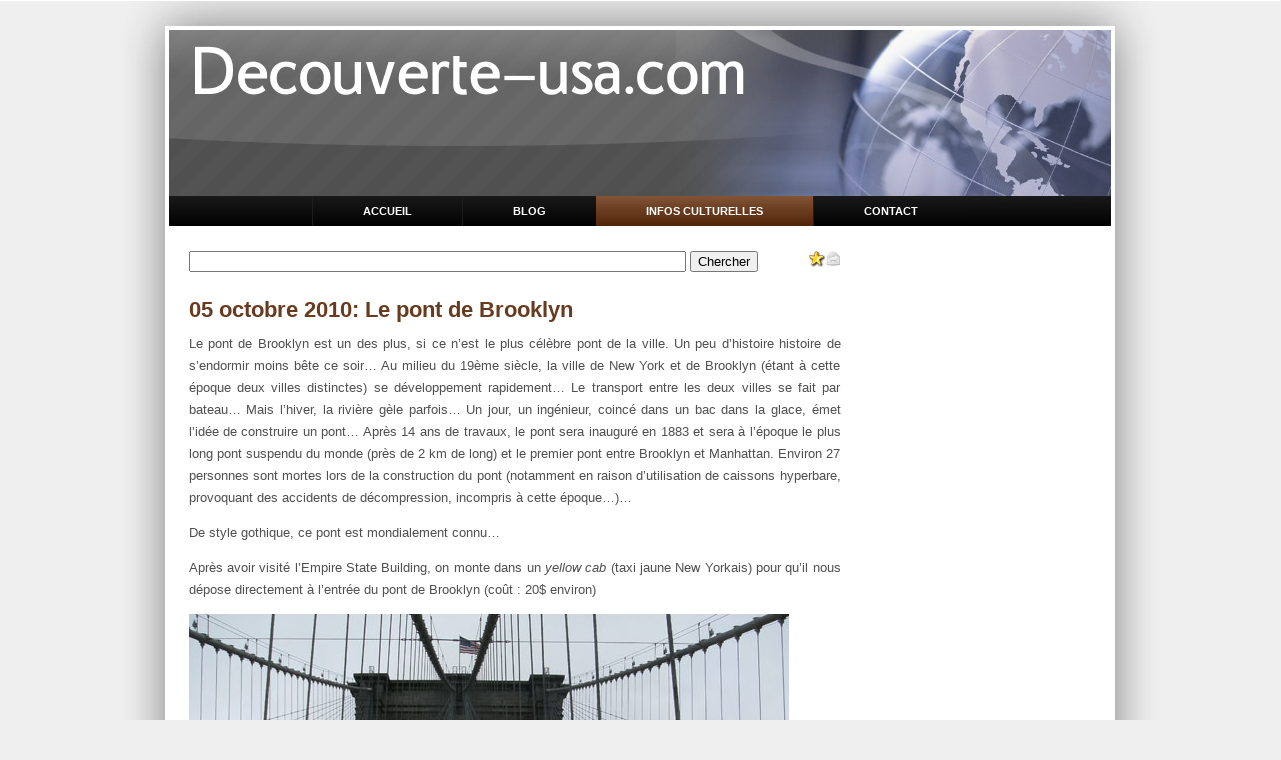

--- FILE ---
content_type: text/html
request_url: http://www.decouverte-usa.com/brooklyn-bridge.php
body_size: 5193
content:
<!DOCTYPE html PUBLIC "-//W3C//DTD XHTML 1.0 Transitional//EN" "http://www.w3.org/TR/xhtml1/DTD/xhtml1-transitional.dtd">



<html xmlns="http://www.w3.org/1999/xhtml" xml:lang="fr" lang="fr">






<!-- Google tag (gtag.js) -->
<script async src="https://www.googletagmanager.com/gtag/js?id=G-KVKE26JT8L"></script>
<script>
  window.dataLayer = window.dataLayer || [];
  function gtag(){dataLayer.push(arguments);}
  gtag('js', new Date());

  gtag('config', 'G-KVKE26JT8L');
</script>  

  <head>
	<title>Decouverte USA: le journal d'un Français aux USA</title>
	<meta http-equiv="Content-Type" content="text/html; charset=iso-8859-1" />
    <link rel="stylesheet" type="text/css" href="style.css" />
	<link rel="shortcut icon" type="image/x-icon" href="images/favicon.gif" />
	<meta name="keywords" lang="fr" content="Decouverte, USA">
	<meta name="description" content="Decouverte USA: le journal d'un Français aux USA">
	<script type="text/javascript" src="diaporama/index/swfobject.js"></script>
</head>



  <body> 
    <div id="wrapper"> 
      <div id="bg"> 
        <div id="header"></div>  
        <div id="page"> 
          <div id="container"> 
            <!-- banner -->  
            <div id="banner"></div>  
            <!-- end banner -->  
            <!-- horizontal navigation -->  
            <div id="nav1"> 
              <ul>
                <li>
                  <a href="http://www.decouverte-usa.com" shape="rect">Accueil</a>
				</li>
				
				                <li>
                  <a href="blog.php" shape="rect">Blog</a>
				</li>
				
				                <li id="current" style="border:none">
                  <a href="decouvrir-usa.php" shape="rect">Infos culturelles</a>
				</li>
				
               <li>
                  <a href="me-contacter.php" shape="rect">Contact</a>
                </li>
              </ul>             </div>  
            <!-- end horizontal navigation -->  
            <!--  content -->  
            <div id="content"> 
              <div id="center"> 
                <div id="welcome"> 
				
				<br/>


						<div style="float:right;"><img src="http://www.decouverte-usa.com/images/icone-favoris.gif" width="16" height="16" alt="Ajouter aux favoris"/><a href="javascript:window.external.AddFavorite('http://www.decouverte-usa.com','Decouverte-Usa.com, les Etats-Unis vus par un Français')"></a><a href="me-contacter.php"><img src="http://www.decouverte-usa.com/images/icone-contact.png" height="16" width="16" alt="me contacter" /></a></div>

			<form method="post" name="form" action="moteur-de-recherche.php">
			<input type="text" name="search" value="" select size="60" onfocus=""/ >
			<input type="submit" value="Chercher" name="submit" onclick="this.value='Patientez...';"/>
			</form>

	



<h1>05 octobre 2010: Le pont de Brooklyn</h1>
<p>Le pont de Brooklyn est un des plus, si ce n’est le plus célèbre pont de la ville. Un peu d’histoire histoire de s’endormir moins bête ce soir… Au milieu du 19ème siècle, la ville de New York et de Brooklyn (étant à cette époque deux villes distinctes) se développement rapidement…  Le transport entre les deux villes se fait par bateau… Mais l’hiver, la rivière gèle parfois… Un jour, un ingénieur, coincé dans un bac dans la glace, émet l’idée de construire un pont… Après 14 ans de travaux, le pont sera inauguré en 1883 et sera à l’époque le plus long pont suspendu du monde (près de 2 km de long) et le premier pont entre Brooklyn et Manhattan. Environ 27 personnes sont mortes lors de la construction du pont (notamment en raison d’utilisation de caissons hyperbare, provoquant des accidents de décompression, incompris à cette époque…)…</p>
<p>De style gothique, ce pont est mondialement connu…</p>
<p>Après avoir visité l’Empire State Building, on monte dans un <em>yellow cab</em> (taxi jaune New Yorkais) pour qu’il nous dépose directement à l’entrée du pont de Brooklyn (coût : 20$ environ)</p>

<p><img src="images-articles/brooklyn-bridge" width="600"></p>
<p><img src="images-articles/pont-de-brooklyn.jpg" width="450"></p>
<h2>Wall Street vu depuis Brooklyn bridge</h2>
<p><img src="images-articles/wall-street-vu-depuis-brooklyn-bridge.jpg" width="600"></p>
<p><img src="images-articles/wall-street-vu-depuis-brooklyn-bridge-2.jpg" width="600"></p>

<h2>Autres photos</h2>
<p><img src="images-articles/yellow-cab-brooklyn-bridge.jpg" width="600"></p>
<p><img src="images-articles/martin-brooklyn-bridge.jpg" width="600"></p>
<p><img src="images-articles/welcome-to-brooklyn.jpg" width="600"></p>








	



			
 <td width="" bgcolor="#FFFFFF" valign="top" align="center">
   
   		   <br><br>
   </td>



			<p style="clear:both" /> 
				  
				  
			<div align="right">
			<!-- AddThis Button BEGIN -->
			<a class="addthis_button" href="http://addthis.com/bookmark.php?v=250&amp;pub=xa-4abab46e2112e38a"><img src="http://s7.addthis.com/static/btn/v2/lg-share-en.gif" width="125" height="16" alt="Bookmark and Share" style="border:0"/></a><script type="text/javascript" src="http://s7.addthis.com/js/250/addthis_widget.js?pub=xa-4abab46e2112e38a"></script>
			<!-- AddThis Button END -->
			</div>
			
			<br/>




			<div style="float:right; margin: 5px">
			<p><a href="#"><img src="http://www.decouverte-usa.com/images/fleche-retour-haut-page.gif" height="26" width="26" alt="Fleche retour bas"/></a></p>
			</div>

				  
				  
				  
                </div> 
              </div>  
              <div id="right"> 
                <div id="sidebar"> 
                <iframe src="http://www.facebook.com/plugins/likebox.php?href=http%3A%2F%2Fwww.facebook.com%2Fpages%2FDecouverte-Usa%2F160955457275762&amp;width=200&amp;colorscheme=light&amp;connections=9&amp;stream=true&amp;header=true&amp;height=587" scrolling="no" frameborder="0" style="border:none; overflow:hidden; width:200px; height:587px;" allowTransparency="true"></iframe>
				<p><div align="center"><a href="http://www.twitter.com/Decouverteusa" target="_blank"><img src="images-articles/follow-me-twitter.png" width="150"></a></div></p>

	
	
	
													 <h3>Nouveaux articles</h3>  
                  <ul class="vmenu">
					<li><a href="hawai.php">Hawai</a></li>	
					<li><a href="que-voir-a-san-francisco.php">Que voir à San Francisco?</a></li>
					<li><a href="decouvrir-usa-autotour.php">Découvrir les USA en autotour</a></li>						
					<li><a href="californie-les-grands-parcs-naturels.php">A la découverte des grands parcs naturels de Californie</a></li>	
					<li><a href="faire-un-tour-en-floride.php">Faire un tour en Floride</a></li>			
					<li><a href="3-activites-insolites-a-faire-a-new-york.php">3 activités insolites à faire à New York</a></li>	
					<li><a href="visiter-new-york-en-vous-logeant-avec-hotelclub-fr.php">Visitez New York: les hôtels</a></li>				
					<li><a href="sejours-linguistiques-pour-apprendre-l-anglais.php">Séjours linguistiques pour apprendre l'anglais</a></li>
					<li><a href="ou-allez-vous-dormir-lors-de-votre-voyage-aux-usa.php">Où allez vous dormir lors de votre voyage?</a></li>		
					<li><a href="visiter-new-york-autrement.php">Visiter New York autrement</a></li>						
					
					</ul>			

	
	
												 <h3>Road Trip USA</h3>  
                  <ul class="vmenu">
					<li><a href="route-66-etape-1.php">Route 66: Etape 1</a></li>
					<li><a href="route-66-etape-2.php">Route 66: Etape 2</a></li>
					<li><a href="route-66-etape-3.php">Route 66: Etape 3</a></li>					
					</ul>			


					
	
												 <h3>Juin 2011</h3>  
                  <ul class="vmenu">		  
										<li><a href="car-bomb.php">Car Bomb</a></li>	
										<li><a href="derniers-jours-aux-usa.php">Derniers jours aux USA</a></li>	
										<li><a href="friend-of-coal.php">Friend of Coal</a></li>	
</ul>			




												 <h3>Mai 2011</h3>  
                  <ul class="vmenu">		  
					<li><a href="kentucky-derby.php">Kentucky Derby</a></li>
					<li><a href="nouvelles-de-lexington.php">Nouvelles de Lexington</a></li>
</ul>			



	
				
												 <h3>Avril 2011</h3>  
                  <ul class="vmenu">
					<li><a href="uk-basketball.php">UK basketball</a></li>
</ul>			



				
								 <h3>Mars 2011</h3>  
                  <ul class="vmenu">
					<li><a href="spring-break-panama-city-floride.php">Spring Break (Panama City)</a></li>
</ul>			



				
				 <h3>Novembre 2010</h3>  
                  <ul class="vmenu">
					<li><a href="cout-de-la-vie-aux-usa.php">Coût de la vie aux USA</a></li>
					<li><a href="examens-aux-usa.php">Examens aux USA</a></li>
					<li><a href="religion-usa.php">Religion USA</a></li>

</ul>			



 
 
 <h3>Octobre 2010</h3>  
                  <ul class="vmenu">

					<li><a href="depart-en-vacances-est-americain.php">Depart en vacances pour la côte est des USA</a></li>
                    <li><a href="washington.php">Washington (1/2)</a></li>
                    <li><a href="washington-2.php">Washington (2/2)</a></li>
					<li><a href="new-york-city.php">New York City</a></li>
					<li><a href="times-square.php">New York: Times Square</a></li>
					<li><a href="central-park.php">New York: Central Park</a></li>
					<li><a href="grattes-ciels-a-new-york.php">New York: Grattes-ciels</a></li>
					<li><a href="brooklyn-bridge.php">New York: Brooklyn Bridge</a></li>
					<li><a href="wall-street.php">New York: Wall Street</a></li>
					<li><a href="statue-de-la-liberte.php">New York: Statue de la liberté</a></li>
					<li><a href="ellis-island.php">New York: Ellis Island</a></li>
					<li><a href="one-world-trader-center.php">New York: One World trader center</a></li>
					<li><a href="boston.php">Boston</a></li>
					<li><a href="provincetown.php">Provincetown</a></li>
					<li><a href="baleines-cape-cod.php">Baleines à Cape Cod</a></li>
					<li><a href="chutes-du-niagara.php">Chutes du Niagara</a></li>
					<li><a href="cout-voyage-est-amerique.php">Budget du voyage</a></li>
					<li><a href="transports-usa.php">Transport aux USA</a></li>
					
</ul>					
					


 <h3>Août 2010</h3>  
                  <ul class="vmenu">
                    <li><a href="chevaux-de-lexington.php">Chevaux de Lexington (1/2)</a></li>
                    <li><a href="chevaux-de-lexington-2.php">Chevaux de Lexington (2/2)</a></li>
                    <li><a href="a-la-decouverte-de-l-amerique-puritaine.php">Amérique puritaine</a></li>
                    <li><a href="arrivee-a-chicago.php">Arrivée à Chicago</a></li>
				    <li><a href="en-haut-de-willis-tower.php">En haut de Willis Tower</a></li>
                    <li><a href="visite-de-chicago-en-bateau.php">Visite Chicago en bateau</a></li>
                    <li><a href="john-hancock-center-magnificent-mile-chicago.php">Hancock center & Magnificent Mile</a></li>
				    <li><a href="memphis.php">Memphis</a></li>
                    <li><a href="navy-pier-chicago.php">Navy Pier</a></li>
                    <li><a href="musee-field-chicago.php">Musée field Chicago</a></li>
                    <li><a href="visite-de-la-distillerie-jack-daniels.php">Visite distillerie Jack Daniel's</a></li>	
                    <li><a href="quelques-photos-prises-dans-chicago.php">Quelques photos - Chicago</a></li>

				</ul>
				
				



 <h3>Juillet 2010</h3>  
                  <ul class="vmenu">
                    <li><a href="cincinnati.php">Cincinatti</a></li>
                    <li><a href="lexington.php">Lexington</a></li>
					<li><a href="fast-food-in-usa.php">Fast-food</a></li>
					<li><a href="university-of-kentucky.php">University of Kentucky</a></li>	
					<li><a href="celebration-du-4-juillet.php">Célébration du 4 juillet</a></li>	
					<li><a href="natural-bridge-state-resort-park.php">Parc du pont naturel</a></li>
					<li><a href="kayak-red-river-kentucky.php">Kayak sur la Red River</a></li>	
				</ul>

					
					



				  
				 <div align="center"><a href="http://www.xiti.com/xiti.asp?s=458789" title="WebAnalytics" target="_top">
<script type="text/javascript">
<!--
Xt_param = 's=458789&p=index';
try {Xt_r = top.document.referrer;}
catch(e) {Xt_r = document.referrer; }
Xt_h = new Date();
Xt_i = '<img width="80" height="15" border="0" alt="" ';
Xt_i += 'src="http://logv11.xiti.com/g.xiti?'+Xt_param;
Xt_i += '&hl='+Xt_h.getHours()+'x'+Xt_h.getMinutes()+'x'+Xt_h.getSeconds();
if(parseFloat(navigator.appVersion)>=4)
{Xt_s=screen;Xt_i+='&r='+Xt_s.width+'x'+Xt_s.height+'x'+Xt_s.pixelDepth+'x'+Xt_s.colorDepth;}
document.write(Xt_i+'&ref='+Xt_r.replace(/[<>"]/g, '').replace(/&/g, '$')+'" title="Internet Audience">');
//-->
</script>
<noscript>
Mesure d'audience ROI statistique webanalytics par <img width="80" height="15" src="http://logv11.xiti.com/g.xiti?s=458789&p=index" alt="WebAnalytics" />
</noscript></a></div>

                </div> 
              </div>  
              <div class="clear" style="height:40px"></div> 
            </div>  
            <!-- end content --> 
          </div>  
          <!-- end container --> 
        </div>  
        <div id="footerWrapper"> 
          <div id="footer"> 
            <p style="padding-top:10px"> 
<span class="footer">
		&copy; 2010-2025 <strong><a href="http://www.decouverte-usa.com">Decouverte-Usa.com</a> | <a href="qui-suis-je.php">Qui suis-je?</a> | <a href="me-contacter.php">Me contacter</a> | Design: <a href="http://www.dotemplate.com" shape="rect">doTemplate</a> 
            </p>           </div> 
        </div> 
      </div> 
    </div> 
  </body>
</html>


--- FILE ---
content_type: text/css
request_url: http://www.decouverte-usa.com/style.css
body_size: 4013
content:

/* 
----------------------------------------------------------------------------------------

Copyright 2010 - Thierry Ruiz - www.dotemplate.com - All rights reserved.

THIS TEMPLATE IS FREE AS LONG AS YOU KEEP THE LINK TO WWW.DOTEMPLATE.COM IN THE FOOTER
TO REMOVE THE LINK, PLEASE MAKE A 10 DOLLARS DONATION at www.dotemplate.com/#donate

----------------------------------------------------------------------------------------
*/


.important

{
text-decoration:underline;
font-weight: bold;
color:red;
}



html {
	background: #efefef;
	margin:0 0 0 -1px;
	padding:0;	
	overflow-Y: scroll;
}


body {
	padding:0;
	margin :0;
	display:table; 
	width:100%;	
}


					body {
	color:#505050;
	font-family: 'Trebuchet MS', sans-serif;
	font-size: 13px;
	font-style: normal;
	font-weight: normal;
	text-transform: normal;
}

p {
	letter-spacing: normal;
	line-height: 1.7em;
}

h1 {
	color:#683a1e;
	font-size:22px;
	margin:25px 0 10px 0;
	clear:both;
}


h2 {
	color:#683a1e;
	font-size:20px;
	margin:20px 0 10px 0;
	clear:both;
}


h3 {
	color:#683a1e;
	font-size:18px;
	margin:20px 0 5px 0;
	clear:both;
}




a:link, a:visited {
	color:#ffb508;
	text-decoration:none;
}


a:hover {
	color:#ffb508;
	text-decoration:underline;
}
	
					
#wrapper {
	background: transparent url( images/css/page-vbg.jpg ) repeat-y scroll 50% 0px;
	margin:0 auto ;
	width:100%;
}

					body {
	background-color:#efefef;
}

#wrapper {
	border-top: 1px solid #ffffff;
}
	

#bg {
	margin:0 auto;
	padding:0;
	background:transparent ;
	background-image:url(images/css/hat.jpg);
 	background-repeat:no-repeat;	
	background-position: center top ;
}



					#header {
	margin: 0 auto;
	min-height:25px;
	height: 25px;
	width: 950px;
}
	

#page {
	background: transparent url( images/css/page-bg.jpg ) no-repeat center top;
}


					

#container {
	margin:0 auto;
	width:950px;
}


#banner {
	margin: 0 auto;
	height:170px;
	width:100%;
}

					

#nav1 {
	height:30px;
	margin:0 auto ;
	text-align:center;
}

#nav1 ul {
	display:table;
	margin:0 auto;
	padding:0;
	list-style-type:none;
	position:relative;
	height:30px;
	text-transform:uppercase;
	font-size:11px;
	font-family:Arial,sans-serif;
}


#nav1 ul li {
	display:block;
	float:left;
	margin:0;
	padding:0;
	background:transparent url('images/css/hmenu.jpg') repeat-x top left;
	border-left:1px solid #1e1e1e;

}


#nav1 ul li a {
	display:block;
	float:left;
	color:#FFFFFF;
	text-decoration:none;
	padding:0px 50px ;
	line-height:30px;
	font-weight:bold;
}


#nav1 ul li a:hover, #nav1 li#current a {
	color:#FFFFFF;
	background:transparent url('images/css/hmenu-sel.jpg') repeat-x top left;
}

	

#content {
	width:942px;
	margin:0 auto ;
	text-align:left;
	min-height:800px;
}


#content p {
	text-align:justify;
}
	



#footerWrapper {
	margin:0 auto;
	height:130px;
	padding:0;
	background:transparent url( images/css/footerWrapper-bg.jpg ) no-repeat scroll center top;
}


#footer {
	margin:0 auto;
	padding:0;
	width:950px;
	height:50px;
}


					#footer {
	color:#FFFFFF;
	text-align:center;
}

#footer a:link, #footer a:visited {
	color:#FFFFFF;
}


#footer a:hover{
	color:#ffb508;
	text-decoration:none;
}

	
	
					
#right {
	width:210px;
	padding:10px 20px 20px 20px;
	float:left;
}


#center {
	width:652px;
	padding:10px 20px 20px 20px;
	float:left;
}

 
#content p {
	margin-top:10px;
	text-align:justify;
}


										
#sidebar ul.vmenu {
	list-style: none;
	text-align: left;
	margin: 7px 0px 8px 0px; 
	padding: 0;
	text-decoration: none;	
	border-top: 1px solid #d3e4da;
}


#sidebar ul.vmenu li {
	list-style: none;
	padding: 4px 0 4px 0px;
	margin: 0 2px;	
	border-bottom: 1px solid #d3e4da;
}



#sidebar ul.vmenu li a {
	text-decoration: none;
	color:#683a1e;
}


#sidebar ul.vmenu li a:hover {
	color:#ffb508;
}


#sidebar ul.vmenu ul { margin: 0 0 0 5px; padding: 0; }
#sidebar ul.vmenu ul li { border: none; }


			


a img {
	border:none;
} 


.clear {
	clear: both;
	display: block;
	overflow: hidden;
	visibility: hidden;
	width: 0;
	height: 0;
}
